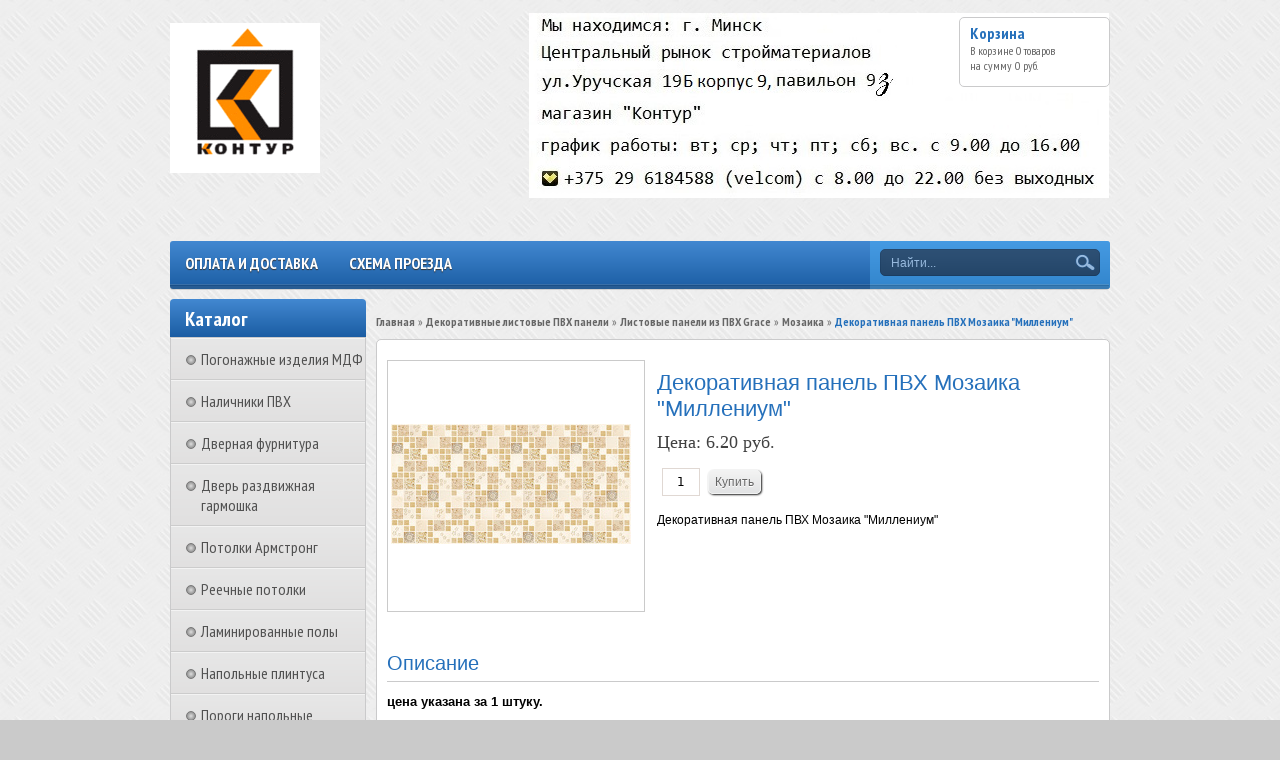

--- FILE ---
content_type: text/html; charset=utf-8
request_url: https://www.konturs.by/collection/mozayka/product/dekorativnaya-panel-pvh-mozaika-millenium
body_size: 13778
content:
 <!DOCTYPE html>
<html>
<head><link media='print' onload='this.media="all"' rel='stylesheet' type='text/css' href='/served_assets/public/jquery.modal-0c2631717f4ce8fa97b5d04757d294c2bf695df1d558678306d782f4bf7b4773.css'><meta data-config="{&quot;product_id&quot;:209976269}" name="page-config" content="" /><meta data-config="{&quot;money_with_currency_format&quot;:{&quot;delimiter&quot;:&quot;&quot;,&quot;separator&quot;:&quot;.&quot;,&quot;format&quot;:&quot;%n%u&quot;,&quot;unit&quot;:&quot; руб.&quot;,&quot;show_price_without_cents&quot;:0},&quot;currency_code&quot;:&quot;BYN&quot;,&quot;currency_iso_code&quot;:&quot;BYN&quot;,&quot;default_currency&quot;:{&quot;title&quot;:&quot;Белорусский рубль&quot;,&quot;code&quot;:&quot;BYN&quot;,&quot;rate&quot;:&quot;26.8381&quot;,&quot;format_string&quot;:&quot;%n%u&quot;,&quot;unit&quot;:&quot; руб.&quot;,&quot;price_separator&quot;:&quot;.&quot;,&quot;is_default&quot;:true,&quot;price_delimiter&quot;:&quot;.&quot;,&quot;show_price_with_delimiter&quot;:false,&quot;show_price_without_cents&quot;:false},&quot;facebook&quot;:{&quot;pixelActive&quot;:false,&quot;currency_code&quot;:&quot;BYN&quot;,&quot;use_variants&quot;:null},&quot;vk&quot;:{&quot;pixel_active&quot;:null,&quot;price_list_id&quot;:null},&quot;new_ya_metrika&quot;:true,&quot;ecommerce_data_container&quot;:&quot;dataLayer&quot;,&quot;common_js_version&quot;:null,&quot;vue_ui_version&quot;:null,&quot;feedback_captcha_enabled&quot;:&quot;1&quot;,&quot;account_id&quot;:248353,&quot;hide_items_out_of_stock&quot;:false,&quot;forbid_order_over_existing&quot;:false,&quot;minimum_items_price&quot;:null,&quot;enable_comparison&quot;:true,&quot;locale&quot;:&quot;ru&quot;,&quot;client_group&quot;:null,&quot;consent_to_personal_data&quot;:{&quot;active&quot;:false,&quot;obligatory&quot;:true,&quot;description&quot;:&quot;Настоящим подтверждаю, что я ознакомлен и согласен с условиями \u003ca href=&#39;/page/oferta&#39; target=&#39;blank&#39;\u003eоферты и политики конфиденциальности\u003c/a\u003e.&quot;},&quot;recaptcha_key&quot;:&quot;6LfXhUEmAAAAAOGNQm5_a2Ach-HWlFKD3Sq7vfFj&quot;,&quot;recaptcha_key_v3&quot;:&quot;6LcZi0EmAAAAAPNov8uGBKSHCvBArp9oO15qAhXa&quot;,&quot;yandex_captcha_key&quot;:&quot;ysc1_ec1ApqrRlTZTXotpTnO8PmXe2ISPHxsd9MO3y0rye822b9d2&quot;,&quot;checkout_float_order_content_block&quot;:false,&quot;available_products_characteristics_ids&quot;:null,&quot;sber_id_app_id&quot;:&quot;5b5a3c11-72e5-4871-8649-4cdbab3ba9a4&quot;,&quot;theme_generation&quot;:2,&quot;quick_checkout_captcha_enabled&quot;:true,&quot;max_order_lines_count&quot;:500,&quot;sber_bnpl_min_amount&quot;:1000,&quot;sber_bnpl_max_amount&quot;:150000,&quot;counter_settings&quot;:{&quot;data_layer_name&quot;:&quot;dataLayer&quot;,&quot;new_counters_setup&quot;:false,&quot;add_to_cart_event&quot;:true,&quot;remove_from_cart_event&quot;:true,&quot;add_to_wishlist_event&quot;:true},&quot;site_setting&quot;:{&quot;show_cart_button&quot;:true,&quot;show_service_button&quot;:false,&quot;show_marketplace_button&quot;:false,&quot;show_quick_checkout_button&quot;:true},&quot;warehouses&quot;:[],&quot;captcha_type&quot;:&quot;google&quot;,&quot;human_readable_urls&quot;:false}" name="shop-config" content="" /><meta name='js-evnvironment' content='production' /><meta name='default-locale' content='ru' /><meta name='insales-redefined-api-methods' content="[&quot;getPageScroll&quot;]" /><script src="/packs/js/shop_bundle-2b0004e7d539ecb78a46.js"></script><script type="text/javascript" src="https://static.insales-cdn.com/assets/static-versioned/v3.72/static/libs/lodash/4.17.21/lodash.min.js"></script>
<!--InsalesCounter -->
<script type="text/javascript">
(function() {
  if (typeof window.__insalesCounterId !== 'undefined') {
    return;
  }

  try {
    Object.defineProperty(window, '__insalesCounterId', {
      value: 248353,
      writable: true,
      configurable: true
    });
  } catch (e) {
    console.error('InsalesCounter: Failed to define property, using fallback:', e);
    window.__insalesCounterId = 248353;
  }

  if (typeof window.__insalesCounterId === 'undefined') {
    console.error('InsalesCounter: Failed to set counter ID');
    return;
  }

  let script = document.createElement('script');
  script.async = true;
  script.src = '/javascripts/insales_counter.js?7';
  let firstScript = document.getElementsByTagName('script')[0];
  firstScript.parentNode.insertBefore(script, firstScript);
})();
</script>
<!-- /InsalesCounter -->

    <title>Декоративная панель ПВХ Мозаика "Миллениум"</title>
  	<meta http-equiv="X-UA-Compatible" content="IE=edge">
    <meta charset="utf-8">
  	<meta name="keywords" content="Декоративная панель ПВХ Мозаика "Миллениум"" />
  	<meta name="description" content="Декоративная панель ПВХ Мозаика "Миллениум"" />
    <meta name="yandex-verification" content="a6ec04b781cd4ab5" />
  <meta name="cmsmagazine" content="1ab12f97ba9a081a43fe4d9d662115ec" />
    
  		<link rel="icon" href="https://static.insales-cdn.com/assets/1/6890/645866/1760981072/favicon_default.ico" type="image/x-icon" />
  		<link rel="shortcut icon" href="https://static.insales-cdn.com/assets/1/6890/645866/1760981072/favicon_default.ico" type="image/x-icon" />
  	
  	<link href="https://static.insales-cdn.com/assets/1/6890/645866/1760981072/nivo-light.css" rel="stylesheet" type="text/css">
  	<link href="https://static.insales-cdn.com/assets/1/6890/645866/1760981072/nivo-slider.css" rel="stylesheet" type="text/css">
    <link href="https://static.insales-cdn.com/assets/1/6890/645866/1760981072/jquery.fancybox.css" rel="stylesheet" type="text/css">
    <link href="https://static.insales-cdn.com/assets/1/6890/645866/1760981072/reviews.css" rel="stylesheet" type="text/css">
    <link href="https://static.insales-cdn.com/assets/1/6890/645866/1760981072/styles.css" rel="stylesheet" type="text/css">
  	
  		<link rel="canonical" href="https://www.konturs.by/collection/mozayka/product/dekorativnaya-panel-pvh-mozaika-millenium"/>
  	
    <script src="//ajax.googleapis.com/ajax/libs/jquery/1.9.1/jquery.min.js"></script>
    <script src="https://static.insales-cdn.com/assets/1/6890/645866/1760981072/jquery.cookie.js"></script>
  	<script src="https://static.insales-cdn.com/assets/1/6890/645866/1760981072/jquery.easing.1.3.js"></script>
    <script src="https://static.insales-cdn.com/assets/1/6890/645866/1760981072/common.js"></script>
  	<script src="/served_assets/empty.js"></script>
  	<script src="/served_assets/public/shop/cart.js?1768571908"></script>
  	<script type="text/javascript" src="https://static.insales-cdn.com/assets/1/6890/645866/1760981072/jquery.nivo.slider.pack.js"></script>
  	<script type="text/javascript" src="https://static.insales-cdn.com/assets/1/6890/645866/1760981072/jquery.jcarousel.min.js"></script>
    <script type="text/javascript" src="https://static.insales-cdn.com/assets/1/6890/645866/1760981072/jquery.fancybox.js"></script>
  	<!--[if lt IE 9]>
		<script type="text/javascript" src="https://static.insales-cdn.com/assets/1/6890/645866/1760981072/PIE_IE678.js"></script>
	<![endif]-->
  	<!--[if IE 9]>
  		<script type="text/javascript" src="https://static.insales-cdn.com/assets/1/6890/645866/1760981072/PIE_IE9.js"></script>
	<![endif]-->
  	<script type="text/javascript" src="https://static.insales-cdn.com/assets/1/6890/645866/1760981072/theme.js"></script>
  <script>
    var cv_currency_format = "{\"delimiter\":\"\",\"separator\":\".\",\"format\":\"%n%u\",\"unit\":\" руб.\",\"show_price_without_cents\":0}";
  </script>
  <meta name="yandex-verification" content="f91eedc83d9c4da3" />
<meta name='product-id' content='209976269' />
</head>

<body>
  <noscript><h2 class="attention">Для корректной работы сайта включите JavaScript в настройках браузера.</h2></noscript>
  <div class="wrapper">
    <div class="header">

      
        
           <a class="logo" href="/"><img src="https://static.insales-cdn.com/assets/1/6890/645866/1760981072/loaded_logo.png" title=""></a>
        
      
      <div style="position: absolute;top: 13px;left: 359px;width:200px;"><div class="preview" data-block-list-item-content-preview="">
<div class="preview" data-block-list-item-content-preview=""><img title="2" src='https://static.insales-cdn.com/files/1/7169/95411201/original/2_1755194353709-1755194355611.jpg' alt="2.jpg" width="580" height="185"></div>
</div></div>
      
      
         <a class="cart" href="/cart_items">
            <div class="title">Корзина</div>
            <div class="text">В корзине <span id="cart_items">0</span>&nbsp;<span id="word_product">товаров</span>
              <br>на сумму&nbsp;<span id="cart_amount">0 р.</span>
            </div>
        </a>
      

      
      	
          <div class="phone" itemscope itemtype="http://schema.org/Store">
            <span itemprop="telephone"></span>
            <span itemprop="name" class="hidden">интернет-магазин строительных и отделочных материалов Контур</span>
            <span class="hidden" itemprop="address">https://www.konturs.by</span>
          </div>
        

     
      
      
      
        <div class="menu">
            <div class="main">
              	<ul class="main-menu">
                  
                    
                  	
                    <li class="main-menu-item"><a href="/page/delivery">Оплата и доставка</a></li>
                  
                    
                  	
                    <li class="main-menu-item"><a href="/page/shema-proezda">Схема проезда</a></li>
                  
              	</ul>
              	<div class="menu-decor-wrap">
                    <div class="menu-decor"></div>
                </div>
            </div>
            <div class="search">
              	<form action="/search" method="get">
                  	<input id="search_submit" type="submit" class="submit" value="">
                	<input id="search" type="text" class="query" name="q" value="Найти...">
                </form>
            </div>
        </div>
      
    </div>
    <div class="aside">
        <div class="categories">
            <div class="title">Каталог</div>
            <ul>
              
              	<li>
                  <a class="" href="/collection/pogonazhnye-izdeliya-mdf"><div class="marker "></div>Погонажные изделия МДФ</a>
                    <ul class="subcollection ">
                      
                    </ul>
                </li>
              
              	<li>
                  <a class="" href="/collection/nalichniki-pvh"><div class="marker "></div>Наличники ПВХ</a>
                    <ul class="subcollection ">
                      
                    </ul>
                </li>
              
              	<li>
                  <a class="" href="/collection/dvernaya-furnitura"><div class="marker "></div>Дверная фурнитура</a>
                    <ul class="subcollection ">
                      
                    </ul>
                </li>
              
              	<li>
                  <a class="" href="/collection/dver-razdvizhnaya-garmoshka"><div class="marker "></div>Дверь раздвижная гармошка</a>
                    <ul class="subcollection ">
                      
                        <li>
                            <a class="" href="/collection/dver-garmoshka-shirina-do-84-sm">Дверь-гармошка ширина до 84 см</a>
                            <ul class="subcollection ">
                               
                            </ul>
                        </li>
                      
                        <li>
                            <a class="" href="/collection/dver-garmoshka-shirina-do-99-sm">Дверь-гармошка ширина до 99 см</a>
                            <ul class="subcollection ">
                               
                            </ul>
                        </li>
                      
                        <li>
                            <a class="" href="/collection/dver-garmoshka-shirina-do-114-sm">Дверь-гармошка ширина до 114 см</a>
                            <ul class="subcollection ">
                               
                            </ul>
                        </li>
                      
                        <li>
                            <a class="" href="/collection/antresolnye-dveri">Антресольные двери</a>
                            <ul class="subcollection ">
                               
                            </ul>
                        </li>
                      
                        <li>
                            <a class="" href="/collection/komplektuyuschie-dlya-dverey-garmoshka">Комплектующие для дверей-гармошка</a>
                            <ul class="subcollection ">
                               
                            </ul>
                        </li>
                      
                    </ul>
                </li>
              
              	<li>
                  <a class="" href="/collection/potolki-armstrong"><div class="marker "></div>Потолки Армстронг</a>
                    <ul class="subcollection ">
                      
                    </ul>
                </li>
              
              	<li>
                  <a class="" href="/collection/reechnye-potolki"><div class="marker "></div>Реечные потолки</a>
                    <ul class="subcollection ">
                      
                        <li>
                            <a class="" href="/collection/reyka-dlina-3-metra">Рейка длина 3 метра</a>
                            <ul class="subcollection ">
                               
                            </ul>
                        </li>
                      
                        <li>
                            <a class="" href="/collection/reyka-dlina-4-metra">Рейка длина 4 метра</a>
                            <ul class="subcollection ">
                               
                            </ul>
                        </li>
                      
                        <li>
                            <a class="" href="/collection/komplektuyuschie-elementy-k-reechnomu-potolku">Комплектующие элементы к реечному потолку</a>
                            <ul class="subcollection ">
                               
                            </ul>
                        </li>
                      
                        <li>
                            <a class="" href="/collection/mezhreechnaya-vstavka-dlina-3-metra">Межреечная вставка длина 3 метра</a>
                            <ul class="subcollection ">
                               
                            </ul>
                        </li>
                      
                        <li>
                            <a class="" href="/collection/mezhreechnaya-vstavka-dlina-4-metra">Межреечная вставка длина 4 метра</a>
                            <ul class="subcollection ">
                               
                            </ul>
                        </li>
                      
                    </ul>
                </li>
              
              	<li>
                  <a class="" href="/collection/laminirovannye-poly"><div class="marker "></div>Ламинированные полы</a>
                    <ul class="subcollection ">
                      
                        <li>
                            <a class="" href="/collection/kronostar-8-mm-32-klass-rossiya">Kronostar</a>
                            <ul class="subcollection ">
                               
                                <li>
                                  <a class="" href="/collection/kollektsiya-grunhoff">Коллекция "Grunhoff"</a>
                                </li>
                              	
                                <li>
                                  <a class="" href="/collection/kollektsiya-symbio">Коллекция "SymBio"</a>
                                </li>
                              	
                                <li>
                                  <a class="" href="/collection/kollektsiya-synchro-tec">Коллекция "Synchro-Tec"</a>
                                </li>
                              	
                                <li>
                                  <a class="" href="/collection/kollektsiya-de-facto">Коллекция "De facto"</a>
                                </li>
                              	
                                <li>
                                  <a class="" href="/collection/kollektsiya-eventum">Коллекция "Eventum"</a>
                                </li>
                              	
                            </ul>
                        </li>
                      
                        <li>
                            <a class="" href="/collection/kronopol">Kronopol</a>
                            <ul class="subcollection ">
                               
                                <li>
                                  <a class="" href="/collection/kollektsiya-exclusive">Коллекция "Exclusive"</a>
                                </li>
                              	
                                <li>
                                  <a class="" href="/collection/kollektsiya-kappa">Коллекция "Venus"</a>
                                </li>
                              	
                                <li>
                                  <a class="" href="/collection/kollektsiya-sigma">Коллекция "Sigma"</a>
                                </li>
                              	
                            </ul>
                        </li>
                      
                        <li>
                            <a class="" href="/collection/redwood">Redwood</a>
                            <ul class="subcollection ">
                               
                                <li>
                                  <a class="" href="/collection/laminat-redwood-kollektsiya-prestige-33-klass">Ламинат RedWood, Коллекция Prestige</a>
                                </li>
                              	
                                <li>
                                  <a class="" href="/collection/laminat-redwood-kollektsiya-elegant-33-klass">Ламинат RedWood, Коллекция Elegant</a>
                                </li>
                              	
                                <li>
                                  <a class="" href="/collection/laminat-redwood-kollektsiya-vintage-33-klass">Ламинат RedWood, Коллекция Vintage</a>
                                </li>
                              	
                                <li>
                                  <a class="" href="/collection/laminat-redwood-kollektsiya-classic-33-klass">Ламинат RedWood, Коллекция Classic</a>
                                </li>
                              	
                                <li>
                                  <a class="" href="/collection/laminat-redwood-kollektsiya-antique">Ламинат RedWood, Коллекция Antique</a>
                                </li>
                              	
                                <li>
                                  <a class="" href="/collection/laminat-redwood-kollektsiya-baroque">Ламинат RedWood, Коллекция Baroque</a>
                                </li>
                              	
                                <li>
                                  <a class="" href="/collection/laminat-redwood-kollektsiya-nature">Ламинат RedWood, Коллекция Nature</a>
                                </li>
                              	
                            </ul>
                        </li>
                      
                        <li>
                            <a class="" href="/collection/podlozhka-pod-laminat">Подложка под ламинат</a>
                            <ul class="subcollection ">
                               
                            </ul>
                        </li>
                      
                    </ul>
                </li>
              
              	<li>
                  <a class="" href="/collection/napolnye-plintusa"><div class="marker "></div>Напольные плинтуса</a>
                    <ul class="subcollection ">
                      
                        <li>
                            <a class="" href="/collection/napolnye-plintusa-pvh">Напольные плинтуса ПВХ</a>
                            <ul class="subcollection ">
                               
                                <li>
                                  <a class="" href="/collection/vstavka-dlya-svetodiodnoy-lenty-v-plintus-riko-leo">Вставка для светодиодной ленты в плинтус Рико Лео</a>
                                </li>
                              	
                                <li>
                                  <a class="" href="/collection/napolnyy-plintus-rico-leo-rf">Напольный плинтус Рико Лео (Rico Leo)</a>
                                </li>
                              	
                                <li>
                                  <a class="" href="/collection/napolnyy-plintus-line-plast-58-mm">Напольный плинтус Line Plast 58 мм</a>
                                </li>
                              	
                                <li>
                                  <a class="" href="/collection/napolnyy-plintus-ideal-klassik">Напольный плинтус Идеал Классик</a>
                                </li>
                              	
                                <li>
                                  <a class="" href="/collection/napolnyy-plintus-rico-royal">Напольный плинтус Rico Royal</a>
                                </li>
                              	
                                <li>
                                  <a class="" href="/collection/napolnyy-plintus-ideal-dekonika-55-mm">Напольный плинтус Идеал Деконика 55 мм</a>
                                </li>
                              	
                                <li>
                                  <a class="" href="/collection/napolnyy-plintus-ideal-dekonika">Напольный плинтус Идеал Деконика 70 мм</a>
                                </li>
                              	
                                <li>
                                  <a class="" href="/collection/napolnyy-plintus-ideal-dekonika-85-mm">Напольный плинтус Идеал Деконика 85 мм</a>
                                </li>
                              	
                                <li>
                                  <a class="" href="/collection/napolnyy-plintus-ideal-dekonika-100-mm">Напольный плинтус Идеал Деконика 100 мм</a>
                                </li>
                              	
                                <li>
                                  <a class="" href="/collection/napolnyy-plintus-line-plast-85-mm">Напольный плинтус Line Plast 85 мм</a>
                                </li>
                              	
                                <li>
                                  <a class="" href="/collection/napolnyy-plintus-arbiton-indo-lm70">Напольный плинтус Arbiton INDO LM70</a>
                                </li>
                              	
                                <li>
                                  <a class="" href="/collection/napolnyy-plintus-cezar-pl">Напольный плинтус Cezar Hi-Line Prestige</a>
                                </li>
                              	
                                <li>
                                  <a class="" href="/collection/napolnyy-plintus-dekorplast">Напольный плинтус Dekorplast</a>
                                </li>
                              	
                                <li>
                                  <a class="" href="/collection/napolnyy-plintus-vox-esquero">Напольный плинтус VOX Esquero</a>
                                </li>
                              	
                                <li>
                                  <a class="" href="/collection/napolnyy-plintus-vox-rb">Напольный плинтус VOX</a>
                                </li>
                              	
                            </ul>
                        </li>
                      
                        <li>
                            <a class="" href="/collection/napolnye-plintusa-mdf">Напольные плинтуса МДФ</a>
                            <ul class="subcollection ">
                               
                                <li>
                                  <a class="" href="/collection/napolnyy-plintus-mdf-wellmaker">Напольный плинтус МДФ WellMaker</a>
                                </li>
                              	
                            </ul>
                        </li>
                      
                        <li>
                            <a class="" href="/collection/napolnye-plintusa-iz-polimera">Напольные плинтуса из полимера</a>
                            <ul class="subcollection ">
                               
                                <li>
                                  <a class="" href="/collection/napolnyy-plintus-arbiton-vega">Напольный плинтус Arbiton Vega</a>
                                </li>
                              	
                                <li>
                                  <a class="" href="/collection/napolnyy-plintus-uhd-polymer-solid">Напольный плинтус UHD Polymer Solid</a>
                                </li>
                              	
                                <li>
                                  <a class="" href="/collection/napolnyy-plintus-arbiton-integra">Напольный плинтус Arbiton Integra</a>
                                </li>
                              	
                            </ul>
                        </li>
                      
                    </ul>
                </li>
              
              	<li>
                  <a class="" href="/collection/porog-gibkiy"><div class="marker "></div>Пороги напольные</a>
                    <ul class="subcollection ">
                      
                        <li>
                            <a class="" href="/collection/alyuminievye-porogi-s-otkrytym-krepleniem">Алюминиевые пороги с открытым креплением</a>
                            <ul class="subcollection ">
                               
                            </ul>
                        </li>
                      
                        <li>
                            <a class="" href="/collection/alyuminievye-porogi-so-skrytym-krepleniem">Алюминиевые пороги со скрытым креплением</a>
                            <ul class="subcollection ">
                               
                            </ul>
                        </li>
                      
                        <li>
                            <a class="" href="/collection/laminirovannye-alyuminievye-porogi-so-skrytym-krepleniem">Ламинированные алюминиевые пороги со скрытым креплением</a>
                            <ul class="subcollection ">
                               
                            </ul>
                        </li>
                      
                        <li>
                            <a class="" href="/collection/alyuminievye-nakladki-na-stupeni">Алюминиевые накладки на ступени</a>
                            <ul class="subcollection ">
                               
                            </ul>
                        </li>
                      
                        <li>
                            <a class="" href="/collection/porogi-plastikovye">Пороги пластиковые</a>
                            <ul class="subcollection ">
                               
                            </ul>
                        </li>
                      
                        <li>
                            <a class="" href="/collection/porogi-gibkie">Пороги гибкие</a>
                            <ul class="subcollection ">
                               
                                <li>
                                  <a class="" href="/collection/napolnye-porogi-3-metra">Напольные пороги 3 метра</a>
                                </li>
                              	
                                <li>
                                  <a class="" href="/collection/napolnye-porogi-6-metrov">Напольные пороги 6 метров</a>
                                </li>
                              	
                            </ul>
                        </li>
                      
                        <li>
                            <a class="" href="/collection/styk-t-obraznyy">Стык Т-образный</a>
                            <ul class="subcollection ">
                               
                            </ul>
                        </li>
                      
                    </ul>
                </li>
              
              	<li>
                  <a class="" href="/collection/obvody-dlya-trub"><div class="marker "></div>Обводы для труб</a>
                    <ul class="subcollection ">
                      
                        <li>
                            <a class="" href="/collection/obvod-dlya-trub-rico-leo">Обвод для труб Rico Leo</a>
                            <ul class="subcollection ">
                               
                            </ul>
                        </li>
                      
                        <li>
                            <a class="" href="/collection/obvod-dlya-trub-ideal">Обвод для труб Идеал</a>
                            <ul class="subcollection ">
                               
                            </ul>
                        </li>
                      
                        <li>
                            <a class="" href="/collection/obvod-dlya-trub-nexus">Обвод для труб Nexus</a>
                            <ul class="subcollection ">
                               
                            </ul>
                        </li>
                      
                    </ul>
                </li>
              
              	<li>
                  <a class="" href="/collection/paneli-pvh"><div class="marker "></div>Панели ПВХ</a>
                    <ul class="subcollection ">
                      
                        <li>
                            <a class="" href="/collection/paneli-pvh-shirina-25-sm">Панели ПВХ ширина 25 см</a>
                            <ul class="subcollection ">
                               
                            </ul>
                        </li>
                      
                        <li>
                            <a class="" href="/collection/paneli-pvh-akvaton">Панели ПВХ Акватон</a>
                            <ul class="subcollection ">
                               
                            </ul>
                        </li>
                      
                        <li>
                            <a class="" href="/collection/paneli-pvh-dekostar">Панели ПВХ Декостар</a>
                            <ul class="subcollection ">
                               
                                <li>
                                  <a class="" href="/collection/potolochnye-lyuks-2-h-sektsionnye-paneli">Потолочные ЛЮКС 2-х секционные панели</a>
                                </li>
                              	
                                <li>
                                  <a class="" href="/collection/potolochnye-lyuks-3-h-sektsionnye-paneli">Потолочные ЛЮКС 3-х секционные панели</a>
                                </li>
                              	
                                <li>
                                  <a class="" href="/collection/dekostar-klassik-new">Dekostar коллекция Классик New</a>
                                </li>
                              	
                                <li>
                                  <a class="" href="/collection/dekostar-fyuzhn">Dekostar коллекция Фьюжн</a>
                                </li>
                              	
                                <li>
                                  <a class="" href="/collection/dekostar-magiya">Dekostar коллекция Магия</a>
                                </li>
                              	
                                <li>
                                  <a class="" href="/collection/dekostar-elegans">Dekostar коллекция Элеганс</a>
                                </li>
                              	
                            </ul>
                        </li>
                      
                        <li>
                            <a class="" href="/collection/paneli-pvh-vox">Панели ПВХ VOX</a>
                            <ul class="subcollection ">
                               
                            </ul>
                        </li>
                      
                        <li>
                            <a class="" href="/collection/paneli-pvh-10-sm">Панели ПВХ 10 см</a>
                            <ul class="subcollection ">
                               
                            </ul>
                        </li>
                      
                        <li>
                            <a class="" href="/collection/laminirovannye-paneli-vek">Ламинированные панели Век</a>
                            <ul class="subcollection ">
                               
                            </ul>
                        </li>
                      
                        <li>
                            <a class="" href="/collection/laminirovannye-paneli-master-dekor">Ламинированные панели Мастер Декор</a>
                            <ul class="subcollection ">
                               
                            </ul>
                        </li>
                      
                    </ul>
                </li>
              
              	<li>
                  <a class="" href="/collection/dekorativnye-listovye-pvh-paneli"><div class="marker active"></div>Декоративные листовые ПВХ панели</a>
                    <ul class="subcollection expand">
                      
                        <li>
                            <a class="" href="/collection/listovye-paneli-iz-pvh-grace">Листовые панели из ПВХ Grace</a>
                            <ul class="subcollection expand">
                               
                                <li>
                                  <a class="active" href="/collection/mozayka">Мозаика</a>
                                </li>
                              	
                                <li>
                                  <a class="" href="/collection/kamni">Камни</a>
                                </li>
                              	
                                <li>
                                  <a class="" href="/collection/derevo">Дерево</a>
                                </li>
                              	
                                <li>
                                  <a class="" href="/collection/plitka">Плитка</a>
                                </li>
                              	
                                <li>
                                  <a class="" href="/collection/kirpich">Кирпич</a>
                                </li>
                              	
                                <li>
                                  <a class="" href="/collection/slanets">Сланец</a>
                                </li>
                              	
                                <li>
                                  <a class="" href="/collection/shestigranniki">Шестигранники</a>
                                </li>
                              	
                                <li>
                                  <a class="" href="/collection/soputstvuyuschie-tovary">Сопутствующие товары</a>
                                </li>
                              	
                            </ul>
                        </li>
                      
                        <li>
                            <a class="" href="/collection/listovye-paneli-iz-pvh-regul">Листовые панели из ПВХ Регул</a>
                            <ul class="subcollection ">
                               
                                <li>
                                  <a class="" href="/collection/seriya-byudzhet">Серия "Бюджет"</a>
                                </li>
                              	
                                <li>
                                  <a class="" href="/collection/seriya-standart">Серия "Стандарт"</a>
                                </li>
                              	
                                <li>
                                  <a class="" href="/collection/seriya-standartotdelka">Серия "Стандарт+отделка"</a>
                                </li>
                              	
                                <li>
                                  <a class="" href="/collection/soputstvuyuschie-tovary-2">Сопутствующие товары</a>
                                </li>
                              	
                            </ul>
                        </li>
                      
                        <li>
                            <a class="" href="/collection/fartuki-panno-iz-pvh">Фартуки-панно из ПВХ</a>
                            <ul class="subcollection ">
                               
                            </ul>
                        </li>
                      
                    </ul>
                </li>
              
              	<li>
                  <a class="" href="/collection/paneli-mdf"><div class="marker "></div>Панели МДФ</a>
                    <ul class="subcollection ">
                      
                        <li>
                            <a class="" href="/collection/paneli-mdf-soyuz">Панели МДФ Союз</a>
                            <ul class="subcollection ">
                               
                                <li>
                                  <a class="" href="/collection/seriya-quotklassikquot">Серия &quot;Классик&quot;</a>
                                </li>
                              	
                                <li>
                                  <a class="" href="/collection/seriya-quotekonomquot">Серия &quot;Эконом&quot;</a>
                                </li>
                              	
                                <li>
                                  <a class="" href="/collection/seriya-quotmediumquot">Серия &quot;Медиум&quot;</a>
                                </li>
                              	
                            </ul>
                        </li>
                      
                        <li>
                            <a class="" href="/collection/paneli-mdf-master-dekor">Панели МДФ Мастер Декор</a>
                            <ul class="subcollection ">
                               
                                <li>
                                  <a class="" href="/collection/kollektsiya-klassika">Коллекция Классика</a>
                                </li>
                              	
                                <li>
                                  <a class="" href="/collection/kollektsiya-ekzotik">Коллекция Экзотик</a>
                                </li>
                              	
                            </ul>
                        </li>
                      
                    </ul>
                </li>
              
              	<li>
                  <a class="" href="/collection/profilya-pvh"><div class="marker "></div>Профиля ПВХ</a>
                    <ul class="subcollection ">
                      
                    </ul>
                </li>
              
              	<li>
                  <a class="" href="/collection/ugolki-pvh"><div class="marker "></div>Уголки ПВХ</a>
                    <ul class="subcollection ">
                      
                        <li>
                            <a class="" href="/collection/ugolki-pvh-27-m-belye">Уголки ПВХ 2.7 м (белые)</a>
                            <ul class="subcollection ">
                               
                            </ul>
                        </li>
                      
                        <li>
                            <a class="" href="/collection/ugolki-pvh-27-m-tsvetnye">Уголки ПВХ 2.7 м (цветные)</a>
                            <ul class="subcollection ">
                               
                            </ul>
                        </li>
                      
                        <li>
                            <a class="" href="/collection/ugolki-pvh-3-m-belye">Уголки ПВХ 3 м (белые)</a>
                            <ul class="subcollection ">
                               
                            </ul>
                        </li>
                      
                        <li>
                            <a class="" href="/collection/ugolki-pvh-arochnye-27-m-tsvetnye">Уголки ПВХ арочные 2.7 м (цветные)</a>
                            <ul class="subcollection ">
                               
                            </ul>
                        </li>
                      
                    </ul>
                </li>
              
              	<li>
                  <a class="" href="/collection/ugolki-dlya-plitki"><div class="marker "></div>Уголки для плитки</a>
                    <ul class="subcollection ">
                      
                        <li>
                            <a class="" href="/collection/alyuminievye-profili-dlya-okantovki-keramicheskoy-plitki">Алюминиевые профили для окантовки керамической плитки</a>
                            <ul class="subcollection ">
                               
                            </ul>
                        </li>
                      
                    </ul>
                </li>
              
              	<li>
                  <a class="" href="/collection/bordyur-na-vannu"><div class="marker "></div>Бордюр на ванну</a>
                    <ul class="subcollection ">
                      
                    </ul>
                </li>
              
              	<li>
                  <a class="" href="/collection/kabel-kanal"><div class="marker "></div>Кабель-канал</a>
                    <ul class="subcollection ">
                      
                    </ul>
                </li>
              
              	<li>
                  <a class="" href="/collection/otkosy-pvh-sendvich-paneli"><div class="marker "></div>Откосы ПВХ, сэндвич-панели</a>
                    <ul class="subcollection ">
                      
                    </ul>
                </li>
              
              	<li>
                  <a class="" href="/collection/polikarbonat-sotovyy"><div class="marker "></div>Поликарбонат сотовый</a>
                    <ul class="subcollection ">
                      
                    </ul>
                </li>
              
              	<li>
                  <a class="" href="/collection/teplitsy"><div class="marker "></div>Теплицы</a>
                    <ul class="subcollection ">
                      
                    </ul>
                </li>
              
              	<li>
                  <a class="" href="/collection/vinilovyy-sayding-yu-plast"><div class="marker "></div>Виниловый сайдинг Ю-пласт</a>
                    <ul class="subcollection ">
                      
                    </ul>
                </li>
              
              	<li>
                  <a class="" href="/collection/vinilovyy-sayding-pod-kamen-quotstoun-hausquot"><div class="marker "></div>Сайдинг Стоун-хаус</a>
                    <ul class="subcollection ">
                      
                    </ul>
                </li>
              
              	<li>
                  <a class="" href="/collection/sayding-yu-plast-timberblok"><div class="marker "></div>Сайдинг Ю-Пласт Тимберблок</a>
                    <ul class="subcollection ">
                      
                    </ul>
                </li>
              
              	<li>
                  <a class="" href="/collection/soffit"><div class="marker "></div>Соффиты</a>
                    <ul class="subcollection ">
                      
                    </ul>
                </li>
              
              	<li>
                  <a class="" href="/collection/komplektuyuschie-k-saydingubelye"><div class="marker "></div>Комплектующие к сайдингу(белые)</a>
                    <ul class="subcollection ">
                      
                    </ul>
                </li>
              
              	<li>
                  <a class="" href="/collection/komplektuyuschie-k-saydingutsvetnye"><div class="marker "></div>Комплектующие к сайдингу(цветные)</a>
                    <ul class="subcollection ">
                      
                    </ul>
                </li>
              
              	<li>
                  <a class="" href="/collection/evroshifer-ondulin"><div class="marker "></div>Еврошифер Ондулин</a>
                    <ul class="subcollection ">
                      
                    </ul>
                </li>
              
              	<li>
                  <a class="" href="/collection/drevesnye-plity-osb-i-qsb"><div class="marker "></div>Древесные плиты OSB</a>
                    <ul class="subcollection ">
                      
                    </ul>
                </li>
              
              	<li>
                  <a class="" href="/collection/plita-dvp"><div class="marker "></div>ПЛИТА ДВП</a>
                    <ul class="subcollection ">
                      
                    </ul>
                </li>
              
              	<li>
                  <a class="" href="/collection/naschelnik-pvh-okonnyy"><div class="marker "></div>Нащельник ПВХ оконный</a>
                    <ul class="subcollection ">
                      
                    </ul>
                </li>
              
              	<li>
                  <a class="" href="/collection/podokonniki-pvh"><div class="marker "></div>Подоконники ПВХ</a>
                    <ul class="subcollection ">
                      
                        <li>
                            <a class="" href="/collection/podokonniki-pvh-belye">Подоконники ПВХ белые</a>
                            <ul class="subcollection ">
                               
                            </ul>
                        </li>
                      
                        <li>
                            <a class="" href="/collection/podokonniki-pvh-tsvetnye">Подоконники ПВХ цветные</a>
                            <ul class="subcollection ">
                               
                            </ul>
                        </li>
                      
                    </ul>
                </li>
              
              	<li>
                  <a class="" href="/collection/mezhventsovyy-uteplitel-paklya"><div class="marker "></div>Межвенцовый утеплитель (пакля)</a>
                    <ul class="subcollection ">
                      
                    </ul>
                </li>
              
              	<li>
                  <a class="" href="/collection/montazhnaya-pena"><div class="marker "></div>Монтажная пена</a>
                    <ul class="subcollection ">
                      
                    </ul>
                </li>
              
              	<li>
                  <a class="" href="/collection/germetiki"><div class="marker "></div>Герметики</a>
                    <ul class="subcollection ">
                      
                    </ul>
                </li>
              
              	<li>
                  <a class="" href="/collection/streych-plenka"><div class="marker "></div>Стрейч пленка</a>
                    <ul class="subcollection ">
                      
                    </ul>
                </li>
              
              	<li>
                  <a class="" href="/collection/odezhda"><div class="marker "></div>Одежда и обувь</a>
                    <ul class="subcollection ">
                      
                        <li>
                            <a class="" href="/collection/kostyumy-demisezonnye">Костюмы демисезонные</a>
                            <ul class="subcollection ">
                               
                            </ul>
                        </li>
                      
                        <li>
                            <a class="" href="/collection/kostyumy-zimnie">Костюмы зимние</a>
                            <ul class="subcollection ">
                               
                            </ul>
                        </li>
                      
                        <li>
                            <a class="" href="/collection/termobelie">Термобельё</a>
                            <ul class="subcollection ">
                               
                            </ul>
                        </li>
                      
                        <li>
                            <a class="" href="/collection/flisovaya-odezhda">Флисовая одежда</a>
                            <ul class="subcollection ">
                               
                            </ul>
                        </li>
                      
                        <li>
                            <a class="" href="/collection/termonoski">Термоноски</a>
                            <ul class="subcollection ">
                               
                            </ul>
                        </li>
                      
                        <li>
                            <a class="" href="/collection/shlyapy-kepki">Шапки, шляпы, кепки</a>
                            <ul class="subcollection ">
                               
                            </ul>
                        </li>
                      
                    </ul>
                </li>
              
              	<li>
                  <a class="" href="/collection/veloperchatki-takticheskie-perchatki"><div class="marker "></div>Велоперчатки, тактические перчатки</a>
                    <ul class="subcollection ">
                      
                        <li>
                            <a class="" href="/collection/veloperchatki-korotkie-paltsy">Велоперчатки (короткие пальцы)</a>
                            <ul class="subcollection ">
                               
                            </ul>
                        </li>
                      
                        <li>
                            <a class="" href="/collection/veloperchatki-dlinnye-paltsy">Велоперчатки (длинные пальцы)</a>
                            <ul class="subcollection ">
                               
                            </ul>
                        </li>
                      
                        <li>
                            <a class="" href="/collection/takticheskie-perchatki">Тактические перчатки</a>
                            <ul class="subcollection ">
                               
                            </ul>
                        </li>
                      
                        <li>
                            <a class="" href="/collection/uteplyonnye-perchatki">Утеплённые перчатки</a>
                            <ul class="subcollection ">
                               
                            </ul>
                        </li>
                      
                    </ul>
                </li>
              
              	<li>
                  <a class="" href="/collection/balaklavy-i-maski"><div class="marker "></div>Балаклавы и маски</a>
                    <ul class="subcollection ">
                      
                    </ul>
                </li>
              
              	<li>
                  <a class="" href="/collection/gornolyzhnye-maski"><div class="marker "></div>Горнолыжные маски</a>
                    <ul class="subcollection ">
                      
                    </ul>
                </li>
              
              	<li>
                  <a class="" href="/collection/svetodiodnye-fonari-velofary-akkumulyatory-zaryadnye-ustroystva"><div class="marker "></div>Светодиодные фонари, велофары, аккумуляторы, зарядные устройства</a>
                    <ul class="subcollection ">
                      
                        <li>
                            <a class="" href="/collection/svetodiodnye-fonari">Светодиодные фонари</a>
                            <ul class="subcollection ">
                               
                            </ul>
                        </li>
                      
                        <li>
                            <a class="" href="/collection/velofary">Велофары</a>
                            <ul class="subcollection ">
                               
                            </ul>
                        </li>
                      
                        <li>
                            <a class="" href="/collection/nalobnye-fonari">Налобные фонари</a>
                            <ul class="subcollection ">
                               
                            </ul>
                        </li>
                      
                        <li>
                            <a class="" href="/collection/zadnie-fonari">Задние фонари</a>
                            <ul class="subcollection ">
                               
                            </ul>
                        </li>
                      
                        <li>
                            <a class="" href="/collection/fonari-dlya-kempinga">Фонари для кемпинга</a>
                            <ul class="subcollection ">
                               
                            </ul>
                        </li>
                      
                        <li>
                            <a class="" href="/collection/akkumulyatory">Аккумуляторы</a>
                            <ul class="subcollection ">
                               
                            </ul>
                        </li>
                      
                        <li>
                            <a class="" href="/collection/zaryadnye-ustroystva">Зарядные устройства</a>
                            <ul class="subcollection ">
                               
                            </ul>
                        </li>
                      
                        <li>
                            <a class="" href="/collection/krepleniya-dlya-fonarey-i-ak">Крепления для фонарей</a>
                            <ul class="subcollection ">
                               
                            </ul>
                        </li>
                      
                        <li>
                            <a class="" href="/collection/aksessuary">Выносные кнопки и аксессуары</a>
                            <ul class="subcollection ">
                               
                            </ul>
                        </li>
                      
                        <li>
                            <a class="" href="/collection/konteynery-dlya-akkumulyatorov">Контейнеры для аккумуляторов</a>
                            <ul class="subcollection ">
                               
                            </ul>
                        </li>
                      
                        <li>
                            <a class="" href="/collection/boksy-dlya-akkumulyatorov-18650">Боксы для аккумуляторов 18650</a>
                            <ul class="subcollection ">
                               
                            </ul>
                        </li>
                      
                    </ul>
                </li>
              
              	<li>
                  <a class="" href="/collection/veloaksessuary"><div class="marker "></div>Велоаксессуары</a>
                    <ul class="subcollection ">
                      
                        <li>
                            <a class="" href="/collection/bagazhniki">Багажники</a>
                            <ul class="subcollection ">
                               
                            </ul>
                        </li>
                      
                        <li>
                            <a class="" href="/collection/velokompyutery">Велокомпьютеры</a>
                            <ul class="subcollection ">
                               
                            </ul>
                        </li>
                      
                        <li>
                            <a class="" href="/collection/velosumki">Велосумки</a>
                            <ul class="subcollection ">
                               
                            </ul>
                        </li>
                      
                        <li>
                            <a class="" href="/collection/velozamki">Велозамки</a>
                            <ul class="subcollection ">
                               
                            </ul>
                        </li>
                      
                        <li>
                            <a class="" href="/collection/veloaptechki">Велоаптечки, ремкомплекты</a>
                            <ul class="subcollection ">
                               
                            </ul>
                        </li>
                      
                        <li>
                            <a class="" href="/collection/gripsy-ruchki-rulya">Грипсы (ручки руля)</a>
                            <ul class="subcollection ">
                               
                            </ul>
                        </li>
                      
                        <li>
                            <a class="" href="/collection/detskie-velokresla">Детские велокресла</a>
                            <ul class="subcollection ">
                               
                            </ul>
                        </li>
                      
                        <li>
                            <a class="" href="/collection/detskie-veloshlemy">Велошлемы</a>
                            <ul class="subcollection ">
                               
                                <li>
                                  <a class="" href="/collection/shlemy-dlya-detey">Шлемы для детей</a>
                                </li>
                              	
                                <li>
                                  <a class="" href="/collection/shlemy-dlya-vzroslyh">Шлемы для взрослых</a>
                                </li>
                              	
                            </ul>
                        </li>
                      
                        <li>
                            <a class="" href="/collection/sportivnaya-zaschita">Спортивная защита</a>
                            <ul class="subcollection ">
                               
                            </ul>
                        </li>
                      
                        <li>
                            <a class="" href="/collection/zaschita-pera">Защита пера</a>
                            <ul class="subcollection ">
                               
                            </ul>
                        </li>
                      
                        <li>
                            <a class="" href="/collection/zvonki-gudki-dudki">Звонки, гудки, дудки</a>
                            <ul class="subcollection ">
                               
                            </ul>
                        </li>
                      
                        <li>
                            <a class="" href="/collection/zerkala">Зеркала</a>
                            <ul class="subcollection ">
                               
                            </ul>
                        </li>
                      
                        <li>
                            <a class="" href="/collection/instrument">Инструмент</a>
                            <ul class="subcollection ">
                               
                            </ul>
                        </li>
                      
                        <li>
                            <a class="" href="/collection/kamery">Камеры</a>
                            <ul class="subcollection ">
                               
                                <li>
                                  <a class="" href="/collection/kamery-8-10-12-dyuymov">Камеры 8; 10; 12 дюймов</a>
                                </li>
                              	
                                <li>
                                  <a class="" href="/collection/kamery-14-16-18-20-dyuymov">Камеры 14; 16; 18; 20 дюймов</a>
                                </li>
                              	
                                <li>
                                  <a class="" href="/collection/kamery-24-26-275-dyuymov">Камеры 24; 26; 27.5 дюймов</a>
                                </li>
                              	
                                <li>
                                  <a class="" href="/collection/kamery-28-29-dyuymov">Камеры 28; 29 дюймов</a>
                                </li>
                              	
                            </ul>
                        </li>
                      
                        <li>
                            <a class="" href="/collection/pokryshki">Покрышки</a>
                            <ul class="subcollection ">
                               
                                <li>
                                  <a class="" href="/collection/pokryshki-8-dyuymov">Покрышки 8 дюймов</a>
                                </li>
                              	
                                <li>
                                  <a class="" href="/collection/pokryshki-10-dyuymov">Покрышки 10 дюймов</a>
                                </li>
                              	
                                <li>
                                  <a class="" href="/collection/pokryshki-12-dyuymov">Покрышки 12 дюймов</a>
                                </li>
                              	
                                <li>
                                  <a class="" href="/collection/pokryshki-14-dyuymov">Покрышки 14 дюймов</a>
                                </li>
                              	
                                <li>
                                  <a class="" href="/collection/pokryshki-16-dyuymov">Покрышки 16 дюймов</a>
                                </li>
                              	
                                <li>
                                  <a class="" href="/collection/katalog-1-53049a">Покрышки 18 дюймов</a>
                                </li>
                              	
                                <li>
                                  <a class="" href="/collection/pokryshki-20-dyuymov">Покрышки 20 дюймов</a>
                                </li>
                              	
                                <li>
                                  <a class="" href="/collection/katalog-1-460c33">Покрышки 24 дюйма</a>
                                </li>
                              	
                                <li>
                                  <a class="" href="/collection/pokryshki-26-dyuymov">Покрышки 26 дюймов</a>
                                </li>
                              	
                                <li>
                                  <a class="" href="/collection/pokryshki-275-dyuymov">Покрышки 27.5 дюймов</a>
                                </li>
                              	
                                <li>
                                  <a class="" href="/collection/pokryshki-28-dyuymov">Покрышки 28 дюймов</a>
                                </li>
                              	
                                <li>
                                  <a class="" href="/collection/katalog-1-87acbb">Покрышки 29 дюймов</a>
                                </li>
                              	
                            </ul>
                        </li>
                      
                        <li>
                            <a class="" href="/collection/krepleniya-dlya-telefonov">Крепления для телефонов</a>
                            <ul class="subcollection ">
                               
                            </ul>
                        </li>
                      
                        <li>
                            <a class="" href="/collection/kolpachki-na-kolesa">Колпачки на колеса</a>
                            <ul class="subcollection ">
                               
                            </ul>
                        </li>
                      
                        <li>
                            <a class="" href="/collection/korziny">Корзины</a>
                            <ul class="subcollection ">
                               
                            </ul>
                        </li>
                      
                        <li>
                            <a class="" href="/collection/roga-na-rul">Рога на руль</a>
                            <ul class="subcollection ">
                               
                            </ul>
                        </li>
                      
                        <li>
                            <a class="" href="/collection/ochki">Очки</a>
                            <ul class="subcollection ">
                               
                            </ul>
                        </li>
                      
                        <li>
                            <a class="" href="/collection/podnozhki">Подножки</a>
                            <ul class="subcollection ">
                               
                            </ul>
                        </li>
                      
                        <li>
                            <a class="" href="/collection/nasosy">Насосы</a>
                            <ul class="subcollection ">
                               
                            </ul>
                        </li>
                      
                        <li>
                            <a class="" href="/collection/smazki-i-ochistiteli">Смазки и очистители</a>
                            <ul class="subcollection ">
                               
                            </ul>
                        </li>
                      
                        <li>
                            <a class="" href="/collection/schitki-krylya">Щитки, крылья</a>
                            <ul class="subcollection ">
                               
                            </ul>
                        </li>
                      
                        <li>
                            <a class="" href="/collection/flyagi-dlya-vody">Фляги для воды</a>
                            <ul class="subcollection ">
                               
                            </ul>
                        </li>
                      
                        <li>
                            <a class="" href="/collection/flyagoderzhateli">Флягодержатели</a>
                            <ul class="subcollection ">
                               
                            </ul>
                        </li>
                      
                    </ul>
                </li>
              
              	<li>
                  <a class="" href="/collection/velozapchasti"><div class="marker "></div>Велозапчасти</a>
                    <ul class="subcollection ">
                      
                        <li>
                            <a class="" href="/collection/karetki">Каретки</a>
                            <ul class="subcollection ">
                               
                            </ul>
                        </li>
                      
                        <li>
                            <a class="" href="/collection/pereklyuchateli-perednie">Переключатели передние</a>
                            <ul class="subcollection ">
                               
                            </ul>
                        </li>
                      
                        <li>
                            <a class="" href="/collection/pereklyuchateli-zadnie">Переключатели задние</a>
                            <ul class="subcollection ">
                               
                            </ul>
                        </li>
                      
                        <li>
                            <a class="" href="/collection/podsedelnye-shtyri">Подседельные штыри</a>
                            <ul class="subcollection ">
                               
                            </ul>
                        </li>
                      
                        <li>
                            <a class="" href="/collection/sedla">Сиденья для велосипеда</a>
                            <ul class="subcollection ">
                               
                            </ul>
                        </li>
                      
                    </ul>
                </li>
              
            </ul>
        </div>

      
      	
      		<div class="special"><p style="text-align: left;"><span style="font-size: 12pt;">&nbsp;&nbsp;&nbsp; <span style="font-size: 14pt;">Мы принимаем:</span></span></p>
<p style="text-align: left;">&nbsp;&nbsp; <img style="float: left;" src='https://static.insales-cdn.com/files/1/2300/1853692/original/visa.jpg' alt="visa.jpg" width="133" height="25" /></p>
<p style="text-align: left;"><img src='https://static.insales-cdn.com/files/1/2426/1853818/original/mastercard.png' alt="mastercard.png" width="122" height="25" />&nbsp;&nbsp;&nbsp;&nbsp;<img src='https://static.insales-cdn.com/files/1/2427/1853819/original/belcart.png' alt="belcart.png" width="22" height="25" />&nbsp;&nbsp;&nbsp;&nbsp;</p></div>
      	
      
    </div>
    <div class="content">
            
       <div class="breadcrumbs">
  <a href="/">Главная</a>&nbsp;&raquo;
  
    <!-- если находимся в глубине каталога то выводим хлебные крошки без корня -->
    
      
    
      
   		
        <a href="/collection/dekorativnye-listovye-pvh-paneli">Декоративные листовые ПВХ панели</a>&nbsp;&raquo;
   		
      
    
      
   		
        <a href="/collection/listovye-paneli-iz-pvh-grace">Листовые панели из ПВХ Grace</a>&nbsp;&raquo;
   		
      
    
      
   		
        <a href="/collection/mozayka">Мозаика</a>&nbsp;&raquo;
   		
      
    
  
  
  			<span>Декоративная панель ПВХ Мозаика "Миллениум"</span>
        

</div>


<div class="product-page">
    <div class="images">
      <a class="big-image-a fancybox" href="https://static.insales-cdn.com/images/products/1/688/362586800/Мозайка_Миллениум.jpg">
          <img class="big-image" src="https://static.insales-cdn.com/images/products/1/688/362586800/medium_Мозайка_Миллениум.jpg" alt="Декоративная панель ПВХ Мозаика &quot;Миллениум&quot;" title="Декоративная панель ПВХ Мозаика &quot;Миллениум&quot;">
        </a>

        <div class="preview-images">
          
        </div>

	</div>
	<div class="info">
      	<h1>Декоративная панель ПВХ Мозаика "Миллениум"</h1>
      
      	
        <div class="price">
          <del><span id="old-price-field"></span></del>
          <p><span>Цена: <span id="price-field">6.20 руб. </span></span>                                </p>
        </div>
      
      
        <form id="buy_form" action="/cart_items" method="post">
            
            
            <input id="quantity" name="quantity" class="quantity" type="text" value="1">
          	<input type="hidden" id="variant_id" name="variant_id" value="358397154">
            <input type="submit" class="addtocart" value="Купить">
        </form>
      


      <div class="short-descr"><p>Декоративная панель ПВХ Мозаика "Миллениум"</p></div>
    </div>
  <div class="clear"></div>
    <h2>Описание</h2>
    <div class="description"><div class="description">
<p><span style="font-size: 10pt;"><strong>цена указана за 1 штуку.</strong></span><br /><br /><span style="text-decoration: underline; font-size: 10pt;"> Размер панели:</span><br /><br /><span style="font-size: 10pt;"> 980х480&nbsp; мм</span><br /><br /><span style="text-decoration: underline; font-size: 10pt;"> Площадь ед. товара:</span><br /><br /><span style="font-size: 10pt;"> 0,4704&nbsp; м2</span><br /><br />&nbsp;&nbsp;&nbsp;&nbsp; <span style="font-size: 10pt;">Декоративные панели - это панели ПВХ для стен, толщиной 4 мм. Панели применяют для внутренней отделки коридоров и прихожих, залов и спален, балконов и лоджий, ванных и туалетных комнат, кухонь и т.п. Стоит оклеить одну стену или фрагмент, и ваш дом преображается, интерьер становится модным и современным.</span></p>
<p><span style="font-size: 10pt;">&nbsp;&nbsp;&nbsp; Декоративные панели изготавливаются из ПВХ листов, окрашенных устойчивыми к истиранию немецкими красками. А для придания 3D эффекта производится тиснение и выдавливание рисунка на специальных формах.</span></p>
<p><span style="font-size: 10pt;">&nbsp;&nbsp;&nbsp; Декоративные панели для стен - это современный, прочный и долговечный материал. Панели ПВХ влагостойкие, прекрасно моются, трудновоспламеняемые (категории В). Панели ПВХ для стен абсолютно безопасны в эксплуатации.</span></p>
<p><span style="font-size: 10pt;">&nbsp;&nbsp;&nbsp; Площадь поверхности, оклеиваемой одной пачкой, зависит от вида панели и составляет приблизительно 4,7 квадратных метра. В каждой упаковке есть инструкция по наклеиванию.</span></p>
<p><span style="font-size: 10pt;">&nbsp;&nbsp;&nbsp; Панели наклеиваются на очищенную от пыли поверхность специальным клеем для панелей ПВХ <a rel="noopener noreferrer" href="https://www.konturs.by/collection/soputstvuyuschie-tovary/product/kley-dlya-dekorativnyh-paneley-pvh-valo-glue" target="_blank">Valo Glue</a>. Расход клея зависит от производимых работ (в среднем 600 мл на 5-7 панелей).</span></p>
<p><span style="font-size: 10pt;">&nbsp;&nbsp;&nbsp; Панели легко режутся ножницами.</span></p>
</div></div>
    
  	
  	
  <div class="clear"></div>
</div>


<script type="text/javascript">
  	$(function(){
      $('.fancybox').fancybox();
      

      var selectCallback = function(variant, selector) {

        $('.addtocart').removeClass('disabled'); // remove unavailable class from add-to-cart button
        $('.addtocart').removeAttr('disabled');  // reenable add-to-cart button
        //$("#sku_title").hide();

        if (variant) {

              if (variant.sku == null) {
                  $('#sku').hide();
              } else {
                  $('#sku-field').html(variant.sku);
                  $('#sku').show();
              }

              $('#variant_id').val(variant.id);

              $('#price-field').html(InSales.formatMoney(variant.price, "{\"delimiter\":\"\",\"separator\":\".\",\"format\":\"%n%u\",\"unit\":\" руб.\",\"show_price_without_cents\":0}"));
              $('#old-price-field').html(InSales.formatMoney(variant.old_price, "{\"delimiter\":\"\",\"separator\":\".\",\"format\":\"%n%u\",\"unit\":\" руб.\",\"show_price_without_cents\":0}"));
          }
          if (variant && variant.available == true) {
              // selected a valid variant
              $('#presence').html('В наличии');  // update presence field
              $('.addtocart')
                	.removeClass('order_button')
                	.removeClass('disabled')
                	.removeAttr('disabled')
                	.val('Купить');      // set add-to-cart button to unavailable class
          } else {
              if(variant){
                  $('#presence').html("Под заказ"); // update presence field message

                  
                     $('.addtocart').addClass('order_button').val('Под заказ');      // set add-to-cart button to unavailable class
                  

              } else {
                   // variant doesn't exist
                  $('.addtocart').addClass('disabled');
                  $('.addtocart').attr('disabled', 'disabled');
                  $('#presence').html("Нет в наличии");
                  $('#sku-field').html('');
                  $('#sku').hide();
                  $('#price-field').html('');
                  $('#old-price-field').html('');
              }
          }
      };
          new InSales.OptionSelectors('variant-select', { product: {"id":209976269,"url":"/collection/mozayka/product/dekorativnaya-panel-pvh-mozaika-millenium","title":"Декоративная панель ПВХ Мозаика \"Миллениум\"","short_description":"\u003cp\u003eДекоративная панель ПВХ Мозаика \"Миллениум\"\u003c/p\u003e","available":true,"unit":"pce","permalink":"dekorativnaya-panel-pvh-mozaika-millenium","images":[{"id":362586800,"product_id":209976269,"external_id":null,"position":1,"created_at":"2020-10-09T18:46:47.000+03:00","image_processing":false,"title":null,"url":"https://static.insales-cdn.com/images/products/1/688/362586800/thumb_Мозайка_Миллениум.jpg","original_url":"https://static.insales-cdn.com/images/products/1/688/362586800/Мозайка_Миллениум.jpg","medium_url":"https://static.insales-cdn.com/images/products/1/688/362586800/medium_Мозайка_Миллениум.jpg","small_url":"https://static.insales-cdn.com/images/products/1/688/362586800/micro_Мозайка_Миллениум.jpg","thumb_url":"https://static.insales-cdn.com/images/products/1/688/362586800/thumb_Мозайка_Миллениум.jpg","compact_url":"https://static.insales-cdn.com/images/products/1/688/362586800/compact_Мозайка_Миллениум.jpg","large_url":"https://static.insales-cdn.com/images/products/1/688/362586800/large_Мозайка_Миллениум.jpg","filename":"Мозайка_Миллениум.jpg","image_content_type":"image/jpeg"}],"first_image":{"id":362586800,"product_id":209976269,"external_id":null,"position":1,"created_at":"2020-10-09T18:46:47.000+03:00","image_processing":false,"title":null,"url":"https://static.insales-cdn.com/images/products/1/688/362586800/thumb_Мозайка_Миллениум.jpg","original_url":"https://static.insales-cdn.com/images/products/1/688/362586800/Мозайка_Миллениум.jpg","medium_url":"https://static.insales-cdn.com/images/products/1/688/362586800/medium_Мозайка_Миллениум.jpg","small_url":"https://static.insales-cdn.com/images/products/1/688/362586800/micro_Мозайка_Миллениум.jpg","thumb_url":"https://static.insales-cdn.com/images/products/1/688/362586800/thumb_Мозайка_Миллениум.jpg","compact_url":"https://static.insales-cdn.com/images/products/1/688/362586800/compact_Мозайка_Миллениум.jpg","large_url":"https://static.insales-cdn.com/images/products/1/688/362586800/large_Мозайка_Миллениум.jpg","filename":"Мозайка_Миллениум.jpg","image_content_type":"image/jpeg"},"category_id":4331671,"canonical_url_collection_id":4902823,"price_kinds":[],"price_min":"6.2","price_max":"6.2","bundle":null,"updated_at":"2023-03-12T20:55:31.000+03:00","video_links":[],"reviews_average_rating_cached":null,"reviews_count_cached":null,"option_names":[],"properties":[],"characteristics":[],"variants":[{"ozon_link":null,"wildberries_link":null,"id":358397154,"title":"","product_id":209976269,"sku":null,"barcode":null,"dimensions":null,"available":true,"image_ids":[],"image_id":null,"weight":null,"created_at":"2020-10-09T18:48:51.000+03:00","updated_at":"2023-03-12T20:55:30.000+03:00","quantity":1000,"price":"6.2","base_price":"6.2","old_price":null,"prices":[null],"variant_field_values":[],"option_values":[]}],"accessories":[],"list_card_mode":"buy","list_card_mode_with_variants":"buy"}, onVariantSelected: selectCallback });

      
    });
</script>

    </div>
    <div class="clear"></div>
    <div class="footer">
        <ul>
          	
          		<li><a href="/">Главная страница</a></li>
            
          		<li><a href="/client_account/login">Регистрация/Вход</a></li>
            
          		<li><a href="/page/feedback">Обратная связь</a></li>
            
          		<li><a href="/page/rekvizity">Реквизиты</a></li>
            
        </ul>
    </div>
  <div class="copyright">Copyright © 2026 <a href="http://insales.ru/">InSales</a></div>
</div>


<!-- BEGIN JIVOSITE CODE {literal} -->
<script type='text/javascript'>
(function(){ var widget_id = 'qMZYxdzkqx';
var s = document.createElement('script'); s.type = 'text/javascript'; s.async = true; s.src = '//code.jivosite.com/script/widget/'+widget_id; var ss = document.getElementsByTagName('script')[0]; ss.parentNode.insertBefore(s, ss);})();</script>
<!-- {/literal} END JIVOSITE CODE -->
      <!-- Yandex.Metrika counter -->
      <script type="text/javascript" >
        (function(m,e,t,r,i,k,a){m[i]=m[i]||function(){(m[i].a=m[i].a||[]).push(arguments)};
        m[i].l=1*new Date();
        for (var j = 0; j < document.scripts.length; j++) {if (document.scripts[j].src === r) { return; }}
        k=e.createElement(t),a=e.getElementsByTagName(t)[0],k.async=1,k.src=r,a.parentNode.insertBefore(k,a)})
        (window, document, "script", "https://mc.yandex.ru/metrika/tag.js", "ym");

        ym(45853935, "init", {
             clickmap:true,
             trackLinks:true,
             accurateTrackBounce:true,
             webvisor:true,
             ecommerce:"dataLayer"
        });
      </script>
                                  <script type="text/javascript">
                            window.dataLayer = window.dataLayer || [];
                            window.dataLayer.push({"ecommerce":{"currencyCode":"BYN","detail":{"products":[{"id":209976269,"name":"Декоративная панель ПВХ Мозаика \"Миллениум\"","category":"Каталог/Декоративные листовые ПВХ панели/Листовые панели из ПВХ Grace/Мозаика","price":6.2}]}}});
                            </script>

      <noscript><div><img src="https://mc.yandex.ru/watch/45853935" style="position:absolute; left:-9999px;" alt="" /></div></noscript>
      <!-- /Yandex.Metrika counter -->
<div class="m-modal m-modal--checkout" data-auto-activate="" data-quick-checkout-handle="default" data-use-mask="1" id="insales-quick-checkout-dialog"><div class="m-modal-wrapper"><form id="quick_checkout_form" data-address-autocomplete="https://kladr.insales.ru" action="/orders/create_with_quick_checkout.json" accept-charset="UTF-8" method="post"><button class="m-modal-close" data-modal="close"></button><input name="quick_checkout_id" type="hidden" value="3464" /><input name="quick_checkout_captcha_enabled" type="hidden" value="true" /><div class="m-modal-heading">Заказ в один клик</div><div class="m-modal-errors"></div><input id="shipping_address_country" type="hidden" value="BY" /><div class="m-input m-input--required "><label for="client_name" class="m-input-label">Контактное лицо (ФИО):</label><input class="m-input-field" placeholder="" type="text" id="client_name" name="client[name]" value="" /></div><div class="m-input m-input--required "><label for="client_phone" class="m-input-label">Контактный телефон:</label><input class="m-input-field" placeholder=" " type="tel" id="client_phone" name="client[phone]" value="" /></div><div class="m-input  "><label for="client_email" class="m-input-label">Email:</label><input class="m-input-field" placeholder="" type="text" id="client_email" name="client[email]" value="" /></div><div class="m-input m-input--required "><label for="shipping_address_address" class="m-input-label">Адрес:</label><textarea class="m-input-field" placeholder="" id="shipping_address_address" name="shipping_address[address]" rows="2"></textarea></div><div class="m-input"><label class="m-input-label" for="order_comment">Комментарий:</label><textarea rows="2" class="m-input-field" autocomplete="off" name="order[comment]" id="order_comment">
</textarea></div><div class="co-input co-input--text co-input--captcha"><script src="https://www.google.com/recaptcha/api.js?render=explicit&amp;hl=ru" async="async" defer="defer"></script><div data-sitekey="6LfXhUEmAAAAAOGNQm5_a2Ach-HWlFKD3Sq7vfFj" id="quick-checkout-recaptcha"></div></div><div class="m-modal-footer"><button class="m-modal-button m-modal-button--checkout button--checkout" type="submit">Оформить заказ</button></div></form></div></div></body>
</html>
